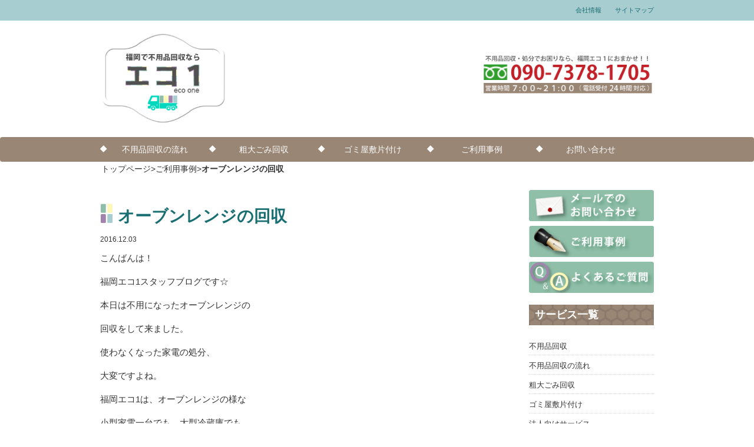

--- FILE ---
content_type: text/html; charset=UTF-8
request_url: https://fukuoka-ecoone.net/%E3%82%AA%E3%83%BC%E3%83%96%E3%83%B3%E3%83%AC%E3%83%B3%E3%82%B8%E3%81%AE%E5%9B%9E%E5%8F%8E-4/
body_size: 10234
content:
<!DOCTYPE html>
<html lang="ja">
  <head>
    <meta charset="utf-8">
    <meta http-equiv="X-UA-Compatible" content="IE=edge">
    <meta name="viewport" content="width=device-width, initial-scale=1">
    <title>オーブンレンジの回収 | 不用品回収の福岡エコ１</title>
    <link rel="stylesheet" href="https://fukuoka-ecoone.net/wp/wp-content/themes/ecoone/style.css" media="screen">

    <!-- Bootstrap -->
    <link href="https://fukuoka-ecoone.net/wp/wp-content/themes/ecoone/css/bootstrap.css" rel="stylesheet" media="screen">
    <meta name="keywords" content="不用品回収,処分,粗大ごみ,福岡,北九州市,福岡市" />
<meta name="description" content="こんばんは！ 福岡エコ1スタッフブログです☆ 本日は不用になったオーブンレンジの 回収をして来ました。 使わなくなった家電の処分、 大変ですよね。 福岡エコ1は、オーブンレンジの様な 小型家電一台でも、大型冷蔵庫でも、 サクッと回収いたしま" />
<!-- Manifest added by SuperPWA - Progressive Web Apps Plugin For WordPress -->
<link rel="manifest" href="/superpwa-manifest.json">
<meta name="theme-color" content="#ffffff">
<!-- / SuperPWA.com -->
<meta name='robots' content='max-image-preview:large' />
	<style>img:is([sizes="auto" i], [sizes^="auto," i]) { contain-intrinsic-size: 3000px 1500px }</style>
	<link rel="alternate" type="application/rss+xml" title="不用品回収の福岡エコ１ &raquo; オーブンレンジの回収 のコメントのフィード" href="https://fukuoka-ecoone.net/%e3%82%aa%e3%83%bc%e3%83%96%e3%83%b3%e3%83%ac%e3%83%b3%e3%82%b8%e3%81%ae%e5%9b%9e%e5%8f%8e-4/feed/" />
<link rel='stylesheet' id='wp-block-library-css' href='https://fukuoka-ecoone.net/wp/wp-includes/css/dist/block-library/style.min.css?ver=6.7.4' type='text/css' media='all' />
<style id='classic-theme-styles-inline-css' type='text/css'>
/*! This file is auto-generated */
.wp-block-button__link{color:#fff;background-color:#32373c;border-radius:9999px;box-shadow:none;text-decoration:none;padding:calc(.667em + 2px) calc(1.333em + 2px);font-size:1.125em}.wp-block-file__button{background:#32373c;color:#fff;text-decoration:none}
</style>
<style id='global-styles-inline-css' type='text/css'>
:root{--wp--preset--aspect-ratio--square: 1;--wp--preset--aspect-ratio--4-3: 4/3;--wp--preset--aspect-ratio--3-4: 3/4;--wp--preset--aspect-ratio--3-2: 3/2;--wp--preset--aspect-ratio--2-3: 2/3;--wp--preset--aspect-ratio--16-9: 16/9;--wp--preset--aspect-ratio--9-16: 9/16;--wp--preset--color--black: #000000;--wp--preset--color--cyan-bluish-gray: #abb8c3;--wp--preset--color--white: #ffffff;--wp--preset--color--pale-pink: #f78da7;--wp--preset--color--vivid-red: #cf2e2e;--wp--preset--color--luminous-vivid-orange: #ff6900;--wp--preset--color--luminous-vivid-amber: #fcb900;--wp--preset--color--light-green-cyan: #7bdcb5;--wp--preset--color--vivid-green-cyan: #00d084;--wp--preset--color--pale-cyan-blue: #8ed1fc;--wp--preset--color--vivid-cyan-blue: #0693e3;--wp--preset--color--vivid-purple: #9b51e0;--wp--preset--gradient--vivid-cyan-blue-to-vivid-purple: linear-gradient(135deg,rgba(6,147,227,1) 0%,rgb(155,81,224) 100%);--wp--preset--gradient--light-green-cyan-to-vivid-green-cyan: linear-gradient(135deg,rgb(122,220,180) 0%,rgb(0,208,130) 100%);--wp--preset--gradient--luminous-vivid-amber-to-luminous-vivid-orange: linear-gradient(135deg,rgba(252,185,0,1) 0%,rgba(255,105,0,1) 100%);--wp--preset--gradient--luminous-vivid-orange-to-vivid-red: linear-gradient(135deg,rgba(255,105,0,1) 0%,rgb(207,46,46) 100%);--wp--preset--gradient--very-light-gray-to-cyan-bluish-gray: linear-gradient(135deg,rgb(238,238,238) 0%,rgb(169,184,195) 100%);--wp--preset--gradient--cool-to-warm-spectrum: linear-gradient(135deg,rgb(74,234,220) 0%,rgb(151,120,209) 20%,rgb(207,42,186) 40%,rgb(238,44,130) 60%,rgb(251,105,98) 80%,rgb(254,248,76) 100%);--wp--preset--gradient--blush-light-purple: linear-gradient(135deg,rgb(255,206,236) 0%,rgb(152,150,240) 100%);--wp--preset--gradient--blush-bordeaux: linear-gradient(135deg,rgb(254,205,165) 0%,rgb(254,45,45) 50%,rgb(107,0,62) 100%);--wp--preset--gradient--luminous-dusk: linear-gradient(135deg,rgb(255,203,112) 0%,rgb(199,81,192) 50%,rgb(65,88,208) 100%);--wp--preset--gradient--pale-ocean: linear-gradient(135deg,rgb(255,245,203) 0%,rgb(182,227,212) 50%,rgb(51,167,181) 100%);--wp--preset--gradient--electric-grass: linear-gradient(135deg,rgb(202,248,128) 0%,rgb(113,206,126) 100%);--wp--preset--gradient--midnight: linear-gradient(135deg,rgb(2,3,129) 0%,rgb(40,116,252) 100%);--wp--preset--font-size--small: 13px;--wp--preset--font-size--medium: 20px;--wp--preset--font-size--large: 36px;--wp--preset--font-size--x-large: 42px;--wp--preset--spacing--20: 0.44rem;--wp--preset--spacing--30: 0.67rem;--wp--preset--spacing--40: 1rem;--wp--preset--spacing--50: 1.5rem;--wp--preset--spacing--60: 2.25rem;--wp--preset--spacing--70: 3.38rem;--wp--preset--spacing--80: 5.06rem;--wp--preset--shadow--natural: 6px 6px 9px rgba(0, 0, 0, 0.2);--wp--preset--shadow--deep: 12px 12px 50px rgba(0, 0, 0, 0.4);--wp--preset--shadow--sharp: 6px 6px 0px rgba(0, 0, 0, 0.2);--wp--preset--shadow--outlined: 6px 6px 0px -3px rgba(255, 255, 255, 1), 6px 6px rgba(0, 0, 0, 1);--wp--preset--shadow--crisp: 6px 6px 0px rgba(0, 0, 0, 1);}:where(.is-layout-flex){gap: 0.5em;}:where(.is-layout-grid){gap: 0.5em;}body .is-layout-flex{display: flex;}.is-layout-flex{flex-wrap: wrap;align-items: center;}.is-layout-flex > :is(*, div){margin: 0;}body .is-layout-grid{display: grid;}.is-layout-grid > :is(*, div){margin: 0;}:where(.wp-block-columns.is-layout-flex){gap: 2em;}:where(.wp-block-columns.is-layout-grid){gap: 2em;}:where(.wp-block-post-template.is-layout-flex){gap: 1.25em;}:where(.wp-block-post-template.is-layout-grid){gap: 1.25em;}.has-black-color{color: var(--wp--preset--color--black) !important;}.has-cyan-bluish-gray-color{color: var(--wp--preset--color--cyan-bluish-gray) !important;}.has-white-color{color: var(--wp--preset--color--white) !important;}.has-pale-pink-color{color: var(--wp--preset--color--pale-pink) !important;}.has-vivid-red-color{color: var(--wp--preset--color--vivid-red) !important;}.has-luminous-vivid-orange-color{color: var(--wp--preset--color--luminous-vivid-orange) !important;}.has-luminous-vivid-amber-color{color: var(--wp--preset--color--luminous-vivid-amber) !important;}.has-light-green-cyan-color{color: var(--wp--preset--color--light-green-cyan) !important;}.has-vivid-green-cyan-color{color: var(--wp--preset--color--vivid-green-cyan) !important;}.has-pale-cyan-blue-color{color: var(--wp--preset--color--pale-cyan-blue) !important;}.has-vivid-cyan-blue-color{color: var(--wp--preset--color--vivid-cyan-blue) !important;}.has-vivid-purple-color{color: var(--wp--preset--color--vivid-purple) !important;}.has-black-background-color{background-color: var(--wp--preset--color--black) !important;}.has-cyan-bluish-gray-background-color{background-color: var(--wp--preset--color--cyan-bluish-gray) !important;}.has-white-background-color{background-color: var(--wp--preset--color--white) !important;}.has-pale-pink-background-color{background-color: var(--wp--preset--color--pale-pink) !important;}.has-vivid-red-background-color{background-color: var(--wp--preset--color--vivid-red) !important;}.has-luminous-vivid-orange-background-color{background-color: var(--wp--preset--color--luminous-vivid-orange) !important;}.has-luminous-vivid-amber-background-color{background-color: var(--wp--preset--color--luminous-vivid-amber) !important;}.has-light-green-cyan-background-color{background-color: var(--wp--preset--color--light-green-cyan) !important;}.has-vivid-green-cyan-background-color{background-color: var(--wp--preset--color--vivid-green-cyan) !important;}.has-pale-cyan-blue-background-color{background-color: var(--wp--preset--color--pale-cyan-blue) !important;}.has-vivid-cyan-blue-background-color{background-color: var(--wp--preset--color--vivid-cyan-blue) !important;}.has-vivid-purple-background-color{background-color: var(--wp--preset--color--vivid-purple) !important;}.has-black-border-color{border-color: var(--wp--preset--color--black) !important;}.has-cyan-bluish-gray-border-color{border-color: var(--wp--preset--color--cyan-bluish-gray) !important;}.has-white-border-color{border-color: var(--wp--preset--color--white) !important;}.has-pale-pink-border-color{border-color: var(--wp--preset--color--pale-pink) !important;}.has-vivid-red-border-color{border-color: var(--wp--preset--color--vivid-red) !important;}.has-luminous-vivid-orange-border-color{border-color: var(--wp--preset--color--luminous-vivid-orange) !important;}.has-luminous-vivid-amber-border-color{border-color: var(--wp--preset--color--luminous-vivid-amber) !important;}.has-light-green-cyan-border-color{border-color: var(--wp--preset--color--light-green-cyan) !important;}.has-vivid-green-cyan-border-color{border-color: var(--wp--preset--color--vivid-green-cyan) !important;}.has-pale-cyan-blue-border-color{border-color: var(--wp--preset--color--pale-cyan-blue) !important;}.has-vivid-cyan-blue-border-color{border-color: var(--wp--preset--color--vivid-cyan-blue) !important;}.has-vivid-purple-border-color{border-color: var(--wp--preset--color--vivid-purple) !important;}.has-vivid-cyan-blue-to-vivid-purple-gradient-background{background: var(--wp--preset--gradient--vivid-cyan-blue-to-vivid-purple) !important;}.has-light-green-cyan-to-vivid-green-cyan-gradient-background{background: var(--wp--preset--gradient--light-green-cyan-to-vivid-green-cyan) !important;}.has-luminous-vivid-amber-to-luminous-vivid-orange-gradient-background{background: var(--wp--preset--gradient--luminous-vivid-amber-to-luminous-vivid-orange) !important;}.has-luminous-vivid-orange-to-vivid-red-gradient-background{background: var(--wp--preset--gradient--luminous-vivid-orange-to-vivid-red) !important;}.has-very-light-gray-to-cyan-bluish-gray-gradient-background{background: var(--wp--preset--gradient--very-light-gray-to-cyan-bluish-gray) !important;}.has-cool-to-warm-spectrum-gradient-background{background: var(--wp--preset--gradient--cool-to-warm-spectrum) !important;}.has-blush-light-purple-gradient-background{background: var(--wp--preset--gradient--blush-light-purple) !important;}.has-blush-bordeaux-gradient-background{background: var(--wp--preset--gradient--blush-bordeaux) !important;}.has-luminous-dusk-gradient-background{background: var(--wp--preset--gradient--luminous-dusk) !important;}.has-pale-ocean-gradient-background{background: var(--wp--preset--gradient--pale-ocean) !important;}.has-electric-grass-gradient-background{background: var(--wp--preset--gradient--electric-grass) !important;}.has-midnight-gradient-background{background: var(--wp--preset--gradient--midnight) !important;}.has-small-font-size{font-size: var(--wp--preset--font-size--small) !important;}.has-medium-font-size{font-size: var(--wp--preset--font-size--medium) !important;}.has-large-font-size{font-size: var(--wp--preset--font-size--large) !important;}.has-x-large-font-size{font-size: var(--wp--preset--font-size--x-large) !important;}
:where(.wp-block-post-template.is-layout-flex){gap: 1.25em;}:where(.wp-block-post-template.is-layout-grid){gap: 1.25em;}
:where(.wp-block-columns.is-layout-flex){gap: 2em;}:where(.wp-block-columns.is-layout-grid){gap: 2em;}
:root :where(.wp-block-pullquote){font-size: 1.5em;line-height: 1.6;}
</style>
<link rel='stylesheet' id='contact-form-7-css' href='https://fukuoka-ecoone.net/wp/wp-content/plugins/contact-form-7/includes/css/styles.css?ver=6.1.4' type='text/css' media='all' />
<link rel="canonical" href="https://fukuoka-ecoone.net/%e3%82%aa%e3%83%bc%e3%83%96%e3%83%b3%e3%83%ac%e3%83%b3%e3%82%b8%e3%81%ae%e5%9b%9e%e5%8f%8e-4/" />
<link rel='shortlink' href='https://fukuoka-ecoone.net/?p=1231' />
<!-- Markup (JSON-LD) structured in schema.org ver.4.8.1 START -->
<script type="application/ld+json">
{
    "@context": "https://schema.org",
    "@type": "BreadcrumbList",
    "itemListElement": [
        {
            "@type": "ListItem",
            "position": 1,
            "item": {
                "@id": "https://fukuoka-ecoone.net",
                "name": "不用品回収の福岡エコ１"
            }
        },
        {
            "@type": "ListItem",
            "position": 2,
            "item": {
                "@id": "https://fukuoka-ecoone.net/category/blog/",
                "name": "ご利用事例"
            }
        },
        {
            "@type": "ListItem",
            "position": 3,
            "item": {
                "@id": "https://fukuoka-ecoone.net/%E3%82%AA%E3%83%BC%E3%83%96%E3%83%B3%E3%83%AC%E3%83%B3%E3%82%B8%E3%81%AE%E5%9B%9E%E5%8F%8E-4/",
                "name": "オーブンレンジの回収"
            }
        }
    ]
}
</script>
<script type="application/ld+json">
{
    "@context": "https://schema.org",
    "@type": "Organization",
    "name": "FukuokaEcoone",
    "url": "https://fukuoka-ecoone.net/",
    "logo": "https://fukuoka-ecoone.net/wp/wp-content/themes/ecoone/images/logo2_pc.png",
    "contactPoint": [
        {
            "@type": "ContactPoint",
            "telephone": "0120-389-018",
            "contactType": "customer service",
            "email": "info@fukuoka-ecoone.net",
            "areaServed": [
                "JP"
            ],
            "contactOption": [
                "TollFree"
            ],
            "availableLanguage": [
                "Japanese"
            ]
        }
    ]
}
</script>
<script type="application/ld+json">
{
    "@context": "https://schema.org",
    "@type": "Person",
    "name": "福岡エコ1",
    "url": "https://fukuoka-ecoone.net/",
    "homeLocation": {
        "@type": "Place",
        "address": {
            "@type": "PostalAddress",
            "addressCountry": "Japan"
        }
    }
}
</script>
<script type="application/ld+json">
{
    "@context": "https://schema.org",
    "@type": "Article",
    "mainEntityOfPage": {
        "@type": "WebPage",
        "@id": "https://fukuoka-ecoone.net/%e3%82%aa%e3%83%bc%e3%83%96%e3%83%b3%e3%83%ac%e3%83%b3%e3%82%b8%e3%81%ae%e5%9b%9e%e5%8f%8e-4/"
    },
    "headline": "オーブンレンジの回収",
    "datePublished": "2016-12-03T21:30:37+0900",
    "dateModified": "2017-02-01T17:23:50+0900",
    "author": {
        "@type": "Person",
        "name": "福岡エコ１"
    },
    "description": "こんばんは！福岡エコ1スタッフブログです☆本日は不用になったオーブンレンジの回収をして来ました。使わなくなった家電の処分、大変ですよね。福岡エコ1は、オーブンレンジの様な小型家電一台でも、大型冷蔵庫でも、サクッと回収いた",
    "image": {
        "@type": "ImageObject",
        "url": "https://fukuoka-ecoone.net/wp/wp-content/themes/ecoone/images/muryou-fukuoka.jpg",
        "width": 750,
        "height": 300
    },
    "publisher": {
        "@type": "Organization",
        "name": "FukuokaEcoone",
        "logo": {
            "@type": "ImageObject",
            "url": "https://fukuoka-ecoone.net/wp/wp-content/themes/ecoone/images/logo2_pc.png",
            "width": 590,
            "height": 388
        }
    }
}
</script>
<script type="application/ld+json">
{
    "@context": "https://schema.org",
    "@type": "BlogPosting",
    "mainEntityOfPage": {
        "@type": "WebPage",
        "@id": "https://fukuoka-ecoone.net/%e3%82%aa%e3%83%bc%e3%83%96%e3%83%b3%e3%83%ac%e3%83%b3%e3%82%b8%e3%81%ae%e5%9b%9e%e5%8f%8e-4/"
    },
    "headline": "オーブンレンジの回収",
    "datePublished": "2016-12-03T21:30:37+0900",
    "dateModified": "2017-02-01T17:23:50+0900",
    "author": {
        "@type": "Person",
        "name": "福岡エコ１"
    },
    "description": "こんばんは！福岡エコ1スタッフブログです☆本日は不用になったオーブンレンジの回収をして来ました。使わなくなった家電の処分、大変ですよね。福岡エコ1は、オーブンレンジの様な小型家電一台でも、大型冷蔵庫でも、サクッと回収いた"
}
</script>
<!-- Markup (JSON-LD) structured in schema.org END -->
<style type="text/css">.recentcomments a{display:inline !important;padding:0 !important;margin:0 !important;}</style><link rel="icon" href="https://fukuoka-ecoone.net/wp/wp-content/uploads/2021/02/cropped-icon-32x32.png" sizes="32x32" />
<link rel="icon" href="https://fukuoka-ecoone.net/wp/wp-content/uploads/2021/02/cropped-icon-192x192.png" sizes="192x192" />
<link rel="apple-touch-icon" href="https://fukuoka-ecoone.net/wp/wp-content/uploads/2021/02/cropped-icon-180x180.png" />
<meta name="msapplication-TileImage" content="https://fukuoka-ecoone.net/wp/wp-content/uploads/2021/02/cropped-icon-270x270.png" />

<!-- Google Tag Manager -->
<script>(function(w,d,s,l,i){w[l]=w[l]||[];w[l].push({'gtm.start':
new Date().getTime(),event:'gtm.js'});var f=d.getElementsByTagName(s)[0],
j=d.createElement(s),dl=l!='dataLayer'?'&l='+l:'';j.async=true;j.src=
'https://www.googletagmanager.com/gtm.js?id='+i+dl;f.parentNode.insertBefore(j,f);
})(window,document,'script','dataLayer','GTM-WR998VF');</script>
<!-- End Google Tag Manager -->

<!-- Global site tag (gtag.js) - Google Ads: 1015589655 -->
<script async src="https://www.googletagmanager.com/gtag/js?id=AW-1015589655"></script>
<script>
  window.dataLayer = window.dataLayer || [];
  function gtag(){dataLayer.push(arguments);}
  gtag('js', new Date());

  gtag('config', 'AW-1015589655');
</script>
<!-- Event snippet for 電話のリード conversion page -->
<script>
  gtag('event', 'conversion', {'send_to': 'AW-1015589655/oZCuCJHIk_ICEJfWouQD'});
</script>

	  
    <!-- HTML5 Shim and Respond.js IE8 support of HTML5 elements and media queries -->
    <!-- WARNING: Respond.js doesn't work if you view the page via file:// -->
    <!--[if lt IE 9]>
      <script src="https://oss.maxcdn.com/html5shiv/3.7.2/html5shiv.min.js"></script>
      <script src="https://oss.maxcdn.com/respond/1.4.2/respond.min.js"></script>
    <![endif]-->
	  
	  
	   <meta name="keywords" content="不用品回収,処分,粗大ごみ,福岡,北九州市,福岡市" />
<meta name="description" content="こんばんは！ 福岡エコ1スタッフブログです☆ 本日は不用になったオーブンレンジの 回収をして来ました。 使わなくなった家電の処分、 大変ですよね。 福岡エコ1は、オーブンレンジの様な 小型家電一台でも、大型冷蔵庫でも、 サクッと回収いたしま" />
<!-- Manifest added by SuperPWA - Progressive Web Apps Plugin For WordPress -->
<link rel="manifest" href="/superpwa-manifest.json">
<meta name="theme-color" content="#ffffff">
<!-- / SuperPWA.com -->
<meta name='robots' content='max-image-preview:large' />
	<style>img:is([sizes="auto" i], [sizes^="auto," i]) { contain-intrinsic-size: 3000px 1500px }</style>
	<link rel="alternate" type="application/rss+xml" title="不用品回収の福岡エコ１ &raquo; オーブンレンジの回収 のコメントのフィード" href="https://fukuoka-ecoone.net/%e3%82%aa%e3%83%bc%e3%83%96%e3%83%b3%e3%83%ac%e3%83%b3%e3%82%b8%e3%81%ae%e5%9b%9e%e5%8f%8e-4/feed/" />
<link rel="canonical" href="https://fukuoka-ecoone.net/%e3%82%aa%e3%83%bc%e3%83%96%e3%83%b3%e3%83%ac%e3%83%b3%e3%82%b8%e3%81%ae%e5%9b%9e%e5%8f%8e-4/" />
<link rel='shortlink' href='https://fukuoka-ecoone.net/?p=1231' />
<!-- Markup (JSON-LD) structured in schema.org ver.4.8.1 START -->
<script type="application/ld+json">
{
    "@context": "https://schema.org",
    "@type": "BreadcrumbList",
    "itemListElement": [
        {
            "@type": "ListItem",
            "position": 1,
            "item": {
                "@id": "https://fukuoka-ecoone.net",
                "name": "不用品回収の福岡エコ１"
            }
        },
        {
            "@type": "ListItem",
            "position": 2,
            "item": {
                "@id": "https://fukuoka-ecoone.net/category/blog/",
                "name": "ご利用事例"
            }
        },
        {
            "@type": "ListItem",
            "position": 3,
            "item": {
                "@id": "https://fukuoka-ecoone.net/%E3%82%AA%E3%83%BC%E3%83%96%E3%83%B3%E3%83%AC%E3%83%B3%E3%82%B8%E3%81%AE%E5%9B%9E%E5%8F%8E-4/",
                "name": "オーブンレンジの回収"
            }
        }
    ]
}
</script>
<script type="application/ld+json">
{
    "@context": "https://schema.org",
    "@type": "Organization",
    "name": "FukuokaEcoone",
    "url": "https://fukuoka-ecoone.net/",
    "logo": "https://fukuoka-ecoone.net/wp/wp-content/themes/ecoone/images/logo2_pc.png",
    "contactPoint": [
        {
            "@type": "ContactPoint",
            "telephone": "0120-389-018",
            "contactType": "customer service",
            "email": "info@fukuoka-ecoone.net",
            "areaServed": [
                "JP"
            ],
            "contactOption": [
                "TollFree"
            ],
            "availableLanguage": [
                "Japanese"
            ]
        }
    ]
}
</script>
<script type="application/ld+json">
{
    "@context": "https://schema.org",
    "@type": "Person",
    "name": "福岡エコ1",
    "url": "https://fukuoka-ecoone.net/",
    "homeLocation": {
        "@type": "Place",
        "address": {
            "@type": "PostalAddress",
            "addressCountry": "Japan"
        }
    }
}
</script>
<script type="application/ld+json">
{
    "@context": "https://schema.org",
    "@type": "Article",
    "mainEntityOfPage": {
        "@type": "WebPage",
        "@id": "https://fukuoka-ecoone.net/%e3%82%aa%e3%83%bc%e3%83%96%e3%83%b3%e3%83%ac%e3%83%b3%e3%82%b8%e3%81%ae%e5%9b%9e%e5%8f%8e-4/"
    },
    "headline": "オーブンレンジの回収",
    "datePublished": "2016-12-03T21:30:37+0900",
    "dateModified": "2017-02-01T17:23:50+0900",
    "author": {
        "@type": "Person",
        "name": "福岡エコ１"
    },
    "description": "こんばんは！福岡エコ1スタッフブログです☆本日は不用になったオーブンレンジの回収をして来ました。使わなくなった家電の処分、大変ですよね。福岡エコ1は、オーブンレンジの様な小型家電一台でも、大型冷蔵庫でも、サクッと回収いた",
    "image": {
        "@type": "ImageObject",
        "url": "https://fukuoka-ecoone.net/wp/wp-content/themes/ecoone/images/muryou-fukuoka.jpg",
        "width": 750,
        "height": 300
    },
    "publisher": {
        "@type": "Organization",
        "name": "FukuokaEcoone",
        "logo": {
            "@type": "ImageObject",
            "url": "https://fukuoka-ecoone.net/wp/wp-content/themes/ecoone/images/logo2_pc.png",
            "width": 590,
            "height": 388
        }
    }
}
</script>
<script type="application/ld+json">
{
    "@context": "https://schema.org",
    "@type": "BlogPosting",
    "mainEntityOfPage": {
        "@type": "WebPage",
        "@id": "https://fukuoka-ecoone.net/%e3%82%aa%e3%83%bc%e3%83%96%e3%83%b3%e3%83%ac%e3%83%b3%e3%82%b8%e3%81%ae%e5%9b%9e%e5%8f%8e-4/"
    },
    "headline": "オーブンレンジの回収",
    "datePublished": "2016-12-03T21:30:37+0900",
    "dateModified": "2017-02-01T17:23:50+0900",
    "author": {
        "@type": "Person",
        "name": "福岡エコ１"
    },
    "description": "こんばんは！福岡エコ1スタッフブログです☆本日は不用になったオーブンレンジの回収をして来ました。使わなくなった家電の処分、大変ですよね。福岡エコ1は、オーブンレンジの様な小型家電一台でも、大型冷蔵庫でも、サクッと回収いた"
}
</script>
<!-- Markup (JSON-LD) structured in schema.org END -->
<style type="text/css">.recentcomments a{display:inline !important;padding:0 !important;margin:0 !important;}</style><link rel="icon" href="https://fukuoka-ecoone.net/wp/wp-content/uploads/2021/02/cropped-icon-32x32.png" sizes="32x32" />
<link rel="icon" href="https://fukuoka-ecoone.net/wp/wp-content/uploads/2021/02/cropped-icon-192x192.png" sizes="192x192" />
<link rel="apple-touch-icon" href="https://fukuoka-ecoone.net/wp/wp-content/uploads/2021/02/cropped-icon-180x180.png" />
<meta name="msapplication-TileImage" content="https://fukuoka-ecoone.net/wp/wp-content/uploads/2021/02/cropped-icon-270x270.png" />
 
  </head>
  <body>
<!-- Google Tag Manager (noscript) -->
<noscript><iframe src="https://www.googletagmanager.com/ns.html?id=GTM-WR998VF"
height="0" width="0" style="display:none;visibility:hidden"></iframe></noscript>
<!-- End Google Tag Manager (noscript) -->
  <header>
<div class="topline">
<div class="container">
<div class="row">
<div class="col-md-9 col-sm-9 col-xs-12 head  hidden-xs">
</div>


<div class="col-md-3 col-sm-3 col-xs-12 head">

<ul class="pull-right">
<li><a href="https://fukuoka-ecoone.net/company/">会社情報</a></li>
<li><a href="https://fukuoka-ecoone.net/company/sitemap/">サイトマップ</a></li>
</ul>
</div>
</div>

</div>
</div>
  
<div class="container">
<div class="row">
<div class="col-md-3 col-sm-3 col-xs-12">
<a href="https://fukuoka-ecoone.net/"><img class="res center hover_img" src="https://fukuoka-ecoone.net/wp/wp-content/themes/ecoone/images/page_logo.png" alt="不用品回収の福岡エコ１" width="320" height="245"></a>
</div>

<div class="col-md-5 col-sm-5 col-xs-12"></div>

<div class="col-md-4 col-sm-4 col-xs-12 headplus">
<a href="tel:09073781705"><img class="res center hover_img" src="https://fukuoka-ecoone.net/wp/wp-content/themes/ecoone/images/head_tel.png" alt="不用品回収の福岡エコ１へのご連絡はこちら090-7378-1705" width="350" height="85"></a>
</div>
</div><!-- /.row -->
</div><!-- /.container -->

<nav class="navbar navbar-default small-nav page" >
      <!-- Brand and toggle get grouped for better mobile display -->

    <div class="navbar-header">
      <button type="button" class="navbar-toggle" data-toggle="collapse" data-target="#bs-example-navbar-collapse-1">
        <span class="sr-only">Toggle navigation</span>
        <span class="icon-bar"></span>
        <span class="icon-bar"></span>
        <span class="icon-bar"></span>
      </button>
    </div>
<div class="container">
<!-- Collect the nav links, forms, and other content for toggling -->
<div class="collapse navbar-collapse" id="bs-example-navbar-collapse-1">
<ul class="nav navbar-nav">
        <li><a href="https://fukuoka-ecoone.net/fuyouhin/fuyohinflow/">不用品回収の流れ</a></li>
        <li><a href="https://fukuoka-ecoone.net/sodaigomi/">粗大ごみ回収</a></li>
        <li><a href="https://fukuoka-ecoone.net/gomiyashiki/">ゴミ屋敷片付け</a></li>
		<li><a href="https://fukuoka-ecoone.net/category/blog/">ご利用事例</a></li>
        <li><a href="https://fukuoka-ecoone.net/contact/">お問い合わせ</a></li>
</ul>
</div><!-- /.navbar-collapse -->
</div><!-- /.container-fluid -->
</nav>



</header>
<div class="navwood">
<div class="container">
<ul class="Breadcrumb navwood"><a href="https://fukuoka-ecoone.net/">トップページ</a>&gt;<a href="https://fukuoka-ecoone.net/category/blog/">ご利用事例</a>&gt;<strong class="current">オーブンレンジの回収</strong></ul>
</div>
</div>

<div class="container top">
<div class="row">
<div class="col-md-9">

<div id="post-1231" class="post-1231 post type-post status-publish format-standard hentry category-blog tag-86 tag-44 tag-58 tag-17">
<h1  class="eco">オーブンレンジの回収</h1>
<p class="day-single"><span class="day">2016.12.03</span></p>

<p>こんばんは！</p>
<p>福岡エコ1スタッフブログです☆</p>
<p>本日は不用になったオーブンレンジの</p>
<p>回収をして来ました。</p>
<p>使わなくなった家電の処分、</p>
<p>大変ですよね。</p>
<p>福岡エコ1は、オーブンレンジの様な</p>
<p>小型家電一台でも、大型冷蔵庫でも、</p>
<p>サクッと回収いたします！</p>
<p>福岡エコ1は、一般家庭の不用品、</p>
<p>粗大ゴミの回収から、オフィスなどで出る</p>
<p>ゴミの回収処分、遺品整理、</p>
<p>ゴミ屋敷の片付け、汚部屋掃除、</p>
<p>ハウスクリーニングなども承ってます！</p>
<p>お気軽にご相談下さいませ♪♪</p>
   
</div>



<!-- post navigation -->
<div class="col-md-12 col-xs-12 sp-bottom50">
<div class="row">
<div class="navigation">
<div class="col-md-6 col-xs-12 bot-sp20"><div class="page_bottom_left"><a href="https://fukuoka-ecoone.net/%e3%83%80%e3%83%96%e3%83%ab%e3%83%99%e3%83%83%e3%83%88%e3%81%ae%e5%9b%9e%e5%8f%8e/" rel="prev">« ダブルベットの回収</a></div></div>
 
<div class="col-md-6 col-xs-12 bot-sp20"><div class="page_bottom_right"><a href="https://fukuoka-ecoone.net/%e3%83%80%e3%82%a4%e3%83%8b%e3%83%b3%e3%82%b0%e3%83%86%e3%83%bc%e3%83%96%e3%83%ab%e3%81%ae%e5%9b%9e%e5%8f%8e-4/" rel="next">ダイニングテーブルの回収 »</a></div></div>
</div>
</div>
</div>
<!-- /post navigation -->

<a href="https://fukuoka-ecoone.net/contact/"><img class="res center plus hover_img" src="https://fukuoka-ecoone.net/wp/wp-content/themes/ecoone/images/main_tel.png" alt="お問い合わせ" width="698" height="159"></a>
 
</div><!-- /.9 -->

<aside>
<div class="col-md-3 plus">	
	<a href="https://fukuoka-ecoone.net/contact/"><img class="res center hover_img" src="https://fukuoka-ecoone.net/wp/wp-content/themes/ecoone/images/side_01contact.png" alt="メールでのお問い合わせ" width="240" height="60"></a>
<a href="https://fukuoka-ecoone.net/category/blog/"><img class="res center hover_img" src="https://fukuoka-ecoone.net/wp/wp-content/uploads/2018/02/sidenews.png" alt="ご利用事例" width="240" height="60"></a>
<a href="https://fukuoka-ecoone.net/contact/question/"><img class="res center hover_img" src="https://fukuoka-ecoone.net/wp/wp-content/themes/ecoone/images/side_03faq.png" alt="よくあるご質問" width="240" height="60"></a>

<h3 class="eco_side">サービス一覧</h3>
<ul>
<li><a href="https://fukuoka-ecoone.net/fuyouhin/">不用品回収</a></li>
<li><a href="https://fukuoka-ecoone.net/fuyouhin/fuyohinflow/">不用品回収の流れ</a></li>
<li><a href="https://fukuoka-ecoone.net/sodaigomi/">粗大ごみ回収</a></li>
<li><a href="https://fukuoka-ecoone.net/gomiyashiki/">ゴミ屋敷片付け</a></li>
<li><a href="https://fukuoka-ecoone.net/forcorporate/">法人向けサービス</a></li>
<li><a href="https://fukuoka-ecoone.net/fuyouhin/truck/">お得なトラックパックプラン</a></li>
<li><a href="https://fukuoka-ecoone.net/fuyouhin/deliveryservice/">全国対応の郵送不用品回収</a></li>
<li><a href="https://fukuoka-ecoone.net/fuyouhin/moving/">引越し時の不用品回収</a></li>
<li><a href="https://fukuoka-ecoone.net/estate/">遺品整理</a></li>
<li><a href="https://fukuoka-ecoone.net/obeya/">汚部屋の片付け</a></li>
<li><a href="https://fukuoka-ecoone.net/fuyouhin/cleaning/">ハウスクリーニング</a></li>
<li><a href="https://fukuoka-ecoone.net/fuyouhin/reason/">選ばれる３つの理由</a></li>
<li><a href="https://fukuoka-ecoone.net/sodaigomi/municipality/">福岡市の粗大ごみ回収・処分</a></li>
<li><a href="https://fukuoka-ecoone.net/fuyouhin/area/">不用品回収エリア</a></li>
</ul>

<h3 class="eco_side"><a href="https://fukuoka-ecoone.net/kaisyu-list/">不用品回収一覧</a></h3>
<ul>
<li><a href="https://fukuoka-ecoone.net/kaisyu-list/reizouko/">冷蔵庫</a></li>
<li><a href="https://fukuoka-ecoone.net/kaisyu-list/sentakuki/">洗濯機</a></li>
<li><a href="https://fukuoka-ecoone.net/kaisyu-list/aircon/">エアコン</a></li>
<li><a href="https://fukuoka-ecoone.net/kaisyu-list/sofa/">ソファ</a></li>
<li><a href="https://fukuoka-ecoone.net/kaisyu-list/bed/">ベッド</a></li>
<li><a href="https://fukuoka-ecoone.net/kaisyu-list/office/">オフィス用品</a></li>
</ul>


<h3 class="eco_side">ガイド</h3>
<ul>
<li><a href="https://fukuoka-ecoone.net/company/">会社情報</a></li>
<li><a href="https://fukuoka-ecoone.net/contact/costumervoice/">お客様の声</a></li>
<li><a href="https://fukuoka-ecoone.net/company/sitemap/">サイトマップ</a></li>
<li><a href="https://fukuoka-ecoone.net/company/privacypolicy/">プライバシーポリシー</a></li>
<li><a href="https://fukuoka-ecoone.net/company/aboutlinks/">相互リンクについて</a></li>
<li><a href="https://fukuoka-ecoone.net/company/link/">リンク集</a></li>
</ul>


<br />
<!-- twitter START-->
<div>
<a href="https://twitter.com/share" class="twitter-share-button" data-lang="ja">ツイート</a>
<script>!function(d,s,id){var js,fjs=d.getElementsByTagName(s)[0];if(!d.getElementById(id)){js=d.createElement(s);js.id=id;js.src="//platform.twitter.com/widgets.js";fjs.parentNode.insertBefore(js,fjs);}}(document,"script","twitter-wjs");</script>
</div>
<!-- twitter END -->

<br />
<!-- google START-->
<!-- Place this tag where you want the +1 button to render. -->
<div>
<div class="g-plusone" data-size="medium"></div>

<!-- Place this tag after the last +1 button tag. -->
<script type="text/javascript">
  window.___gcfg = {lang: 'ja'};

  (function() {
    var po = document.createElement('script'); po.type = 'text/javascript'; po.async = true;
    po.src = 'https://apis.google.com/js/plusone.js';
    var s = document.getElementsByTagName('script')[0]; s.parentNode.insertBefore(po, s);
  })();
</script>
</div>

<!-- google END -->
<br />

<div class="fb-like" data-href="https://fukuoka-ecoone.net/" data-send="true" data-layout="button_count" data-width="250" data-show-faces="true"></div>

<span>
<script type="text/javascript" src="//media.line.me/js/line-button.js?v=20140411" ></script>
<script type="text/javascript">
new media_line_me.LineButton({"pc":false,"lang":"ja","type":"a"});
</script>
</span>

<a href="https://line.me/R/msg/text/?LINE%E3%81%A7%E9%80%81%E3%82%8B%0D%0Ahttp%3A%2F%2Fline.me%2F"><img src="https://fukuoka-ecoone.net/wp/wp-content/themes/ecoone/images/linebutton_82x20.png" width="82" height="20" alt="LINEで送る" /></a>


</div><!-- /.3 -->
</aside>
</div><!-- /.row -->
</div><!-- /.container --><!-- footer -->
<footer>
<div class="container  visible-lg visible-md">
<div class="row">
<div class="col-md-3">
<a href="https://fukuoka-ecoone.net/"><img class="res center plus" src="https://fukuoka-ecoone.net/wp/wp-content/themes/ecoone/images/page_logo.png" alt="不用品回収の福岡エコ１" width="320" height="245"></a>
</div>
<div class="col-md-3">
<ul>
<li><a href="https://fukuoka-ecoone.net/fuyouhin/">不用品回収</a></li>
<li><a href="https://fukuoka-ecoone.net/fuyouhin/fuyohinflow/">不用品回収の流れ</a></li>
<li><a href="https://fukuoka-ecoone.net/sodaigomi/">粗大ごみ回収</a></li>
<li><a href="https://fukuoka-ecoone.net/gomiyashiki/">ゴミ屋敷片付け</a></li>
<li><a href="https://fukuoka-ecoone.net/fuyouhin/moving/">引越し時の不用品回収</a></li>
<li><a href="https://fukuoka-ecoone.net/estate/">遺品整理</a></li>
<li><a href="https://fukuoka-ecoone.net/obeya/">汚部屋の片付け</a></li>
<li><a href="https://fukuoka-ecoone.net/fuyouhin/cleaning/">ハウスクリーニング</a></li> 
</ul>
</div>
<div class="col-md-3">
<ul>
<li><a href="https://fukuoka-ecoone.net/contact/">お問い合わせ</a></li>
<li><a href="https://fukuoka-ecoone.net/forcorporate/">法人向けサービス</a></li>
<li><a href="https://fukuoka-ecoone.net/fuyouhin/truck/">お得なトラックパックプラン</a></li>
<li><a href="https://fukuoka-ecoone.net/fuyouhin/deliveryservice/">全国対応の郵送不用品回収</a></li>
<li><a href="https://fukuoka-ecoone.net/fuyouhin/reason/">選ばれる３つの理由</a></li>
<li><a href="https://fukuoka-ecoone.net/sodaigomi/municipality/">福岡市の粗大ごみ回収・処分</a></li>
</ul>
</div>
<div class="col-md-3">
<ul>
<li><a href="https://fukuoka-ecoone.net/company/">会社情報</a></li>
<li><a href="https://fukuoka-ecoone.net/contact/costumervoice/">お客様の声</a></li>
<li><a href="https://fukuoka-ecoone.net/company/sitemap/">サイトマップ</a></li>
<li><a href="https://fukuoka-ecoone.net/company/privacypolicy/">プライバシーポリシー</a></li>
<li><a href="https://fukuoka-ecoone.net/company/aboutlinks/">相互リンクについて</a></li>
</ul>
</div>
<div class="col-md-12"><p class="copyright">©<a href="https://fukuoka-ecoone.net/">不用品回収の福岡エコ１</a> All Rights Reserved.</p></div>
</div>
	</div>
</footer>
<!-- /footer -->
<script type="text/javascript" src="https://fukuoka-ecoone.net/wp/wp-includes/js/comment-reply.min.js?ver=6.7.4" id="comment-reply-js" async="async" data-wp-strategy="async"></script>
<script type="text/javascript" src="https://fukuoka-ecoone.net/wp/wp-includes/js/dist/hooks.min.js?ver=4d63a3d491d11ffd8ac6" id="wp-hooks-js"></script>
<script type="text/javascript" src="https://fukuoka-ecoone.net/wp/wp-includes/js/dist/i18n.min.js?ver=5e580eb46a90c2b997e6" id="wp-i18n-js"></script>
<script type="text/javascript" id="wp-i18n-js-after">
/* <![CDATA[ */
wp.i18n.setLocaleData( { 'text direction\u0004ltr': [ 'ltr' ] } );
/* ]]> */
</script>
<script type="text/javascript" src="https://fukuoka-ecoone.net/wp/wp-content/plugins/contact-form-7/includes/swv/js/index.js?ver=6.1.4" id="swv-js"></script>
<script type="text/javascript" id="contact-form-7-js-translations">
/* <![CDATA[ */
( function( domain, translations ) {
	var localeData = translations.locale_data[ domain ] || translations.locale_data.messages;
	localeData[""].domain = domain;
	wp.i18n.setLocaleData( localeData, domain );
} )( "contact-form-7", {"translation-revision-date":"2025-11-30 08:12:23+0000","generator":"GlotPress\/4.0.3","domain":"messages","locale_data":{"messages":{"":{"domain":"messages","plural-forms":"nplurals=1; plural=0;","lang":"ja_JP"},"This contact form is placed in the wrong place.":["\u3053\u306e\u30b3\u30f3\u30bf\u30af\u30c8\u30d5\u30a9\u30fc\u30e0\u306f\u9593\u9055\u3063\u305f\u4f4d\u7f6e\u306b\u7f6e\u304b\u308c\u3066\u3044\u307e\u3059\u3002"],"Error:":["\u30a8\u30e9\u30fc:"]}},"comment":{"reference":"includes\/js\/index.js"}} );
/* ]]> */
</script>
<script type="text/javascript" id="contact-form-7-js-before">
/* <![CDATA[ */
var wpcf7 = {
    "api": {
        "root": "https:\/\/fukuoka-ecoone.net\/wp-json\/",
        "namespace": "contact-form-7\/v1"
    }
};
var wpcf7 = {
    "api": {
        "root": "https:\/\/fukuoka-ecoone.net\/wp-json\/",
        "namespace": "contact-form-7\/v1"
    }
};
/* ]]> */
</script>
<script type="text/javascript" src="https://fukuoka-ecoone.net/wp/wp-content/plugins/contact-form-7/includes/js/index.js?ver=6.1.4" id="contact-form-7-js"></script>
<script type="text/javascript" id="superpwa-register-sw-js-extra">
/* <![CDATA[ */
var superpwa_sw = {"url":"\/superpwa-sw.js?1769309111","disable_addtohome":"0","enableOnDesktop":"","offline_form_addon_active":"","ajax_url":"https:\/\/fukuoka-ecoone.net\/wp\/wp-admin\/admin-ajax.php","offline_message":"0","offline_message_txt":"You are currently offline.","online_message_txt":"You're back online . <a href=\"javascript:location.reload()\">refresh<\/a>","manifest_name":"superpwa-manifest.json"};
var superpwa_sw = {"url":"\/superpwa-sw.js?1769309111","disable_addtohome":"0","enableOnDesktop":"","offline_form_addon_active":"","ajax_url":"https:\/\/fukuoka-ecoone.net\/wp\/wp-admin\/admin-ajax.php","offline_message":"0","offline_message_txt":"You are currently offline.","online_message_txt":"You're back online . <a href=\"javascript:location.reload()\">refresh<\/a>","manifest_name":"superpwa-manifest.json"};
/* ]]> */
</script>
<script type="text/javascript" src="https://fukuoka-ecoone.net/wp/wp-content/plugins/super-progressive-web-apps/public/js/register-sw.js?ver=2.2.41" id="superpwa-register-sw-js"></script>

<!-- jQuery (necessary for Bootstrap's JavaScript plugins) -->
<script src="https://ajax.googleapis.com/ajax/libs/jquery/1.11.1/jquery.min.js"></script>
<!-- Include all compiled plugins (below), or include individual files as needed -->
<script src="https://fukuoka-ecoone.net/wp/wp-content/themes/ecoone/js/bootstrap.min.js"></script>

<script>
$(document).ready(function(){
$(".hover_img").hover(function(){
//↑.hover_imgはアニメーションを付けたい要素を指定します。
     $(this).stop().fadeTo(300,0.7);
                  //↑ここでの設定はカーソルを乗せたときの動き
         　　　//最初の指定でスピード指定、二番目の指定で透明度の指定
    },
    function(){
    $(this).stop().fadeTo(300,1.0);
                  //↑ここでの設定はカーソルが離れたときの動き
         　　　//最初の指定でスピード指定、二番目の指定で透明度の指定
    });
});
</script>
<script src="http://www.google.com/jsapi"></script>
<script>google.load("jquery", "1");</script>
<script src="http://ajax.googleapis.com/ajax/libs/jquery/1.7.1/jquery.min.js"></script>
<script>
$(function(){
	var $setElem = $('.switch'),
	pcName = '_pc',
	spName = '_sp',
	replaceWidth = 768;

	$setElem.each(function(){
		var $this = $(this);
		function imgSize(){
			var windowWidth = parseInt($(window).width());
			if(windowWidth >= replaceWidth) {
				$this.attr('src',$this.attr('src').replace(spName,pcName)).css({visibility:'visible'});
			} else if(windowWidth < replaceWidth) {
				$this.attr('src',$this.attr('src').replace(pcName,spName)).css({visibility:'visible'});
			}
		}
		$(window).resize(function(){imgSize();});
		imgSize();
	});
});
</script>
 <div class="hide-for-pc">
<div id="footer_fix">
通話料無料！タップですぐに料金の概算をお伝え出来ます！<br />
携帯電話・PHSからもお電話OK！(24時間受付)
<ul class="footer_fix_list">
	<li class="footerline text-center"><a href="https://line.me/ti/p/njU0Hb4Cg2">LINE見積り</a></li>
<li class="footertel text-center"><a href="tel:09073781705">090-7378-1705</a></li>
</ul>
</div>
</div>	
</body>
</html>

--- FILE ---
content_type: text/html; charset=utf-8
request_url: https://accounts.google.com/o/oauth2/postmessageRelay?parent=https%3A%2F%2Ffukuoka-ecoone.net&jsh=m%3B%2F_%2Fscs%2Fabc-static%2F_%2Fjs%2Fk%3Dgapi.lb.en.2kN9-TZiXrM.O%2Fd%3D1%2Frs%3DAHpOoo_B4hu0FeWRuWHfxnZ3V0WubwN7Qw%2Fm%3D__features__
body_size: 164
content:
<!DOCTYPE html><html><head><title></title><meta http-equiv="content-type" content="text/html; charset=utf-8"><meta http-equiv="X-UA-Compatible" content="IE=edge"><meta name="viewport" content="width=device-width, initial-scale=1, minimum-scale=1, maximum-scale=1, user-scalable=0"><script src='https://ssl.gstatic.com/accounts/o/2580342461-postmessagerelay.js' nonce="10bXC5GRbPZK6W3lwH5FwQ"></script></head><body><script type="text/javascript" src="https://apis.google.com/js/rpc:shindig_random.js?onload=init" nonce="10bXC5GRbPZK6W3lwH5FwQ"></script></body></html>